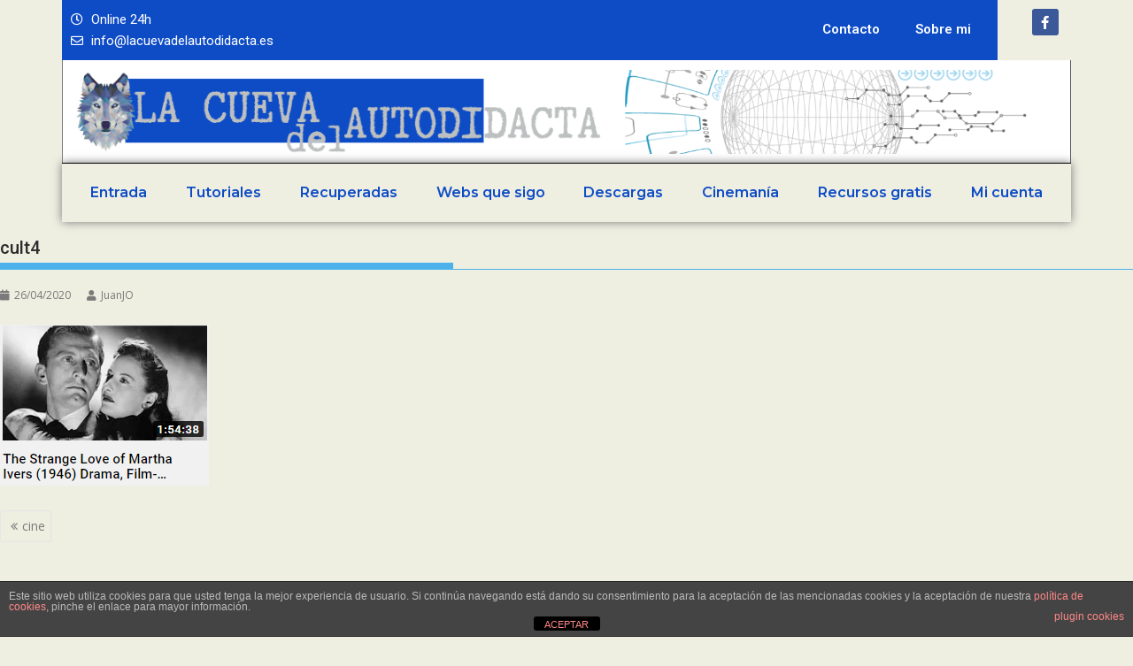

--- FILE ---
content_type: text/css
request_url: https://lacuevadelautodidacta.es/wp-content/themes/supermag-child02/style.css?ver=3.0.1.1590603755
body_size: 780
content:
/*
Theme Name: SuperMag-Hijo
Theme URI: https://www.acmethemes.com/themes/supermag/
Template: supermag
Author: acmethemes
Author URI: https://www.acmethemes.com/
Description: Acme Themes ( https://www.acmethemes.com ) proudly presents SuperMag, an Ultimate Theme for Magazine. SuperMag is specially designed for news, magazine and blog, suitable for any magazine-style site. SuperMag is also advertisement ready theme, Advertisement can be added from customizer and widgets. SuperMag is a highly customizable theme. You can customize header, footer, sidebar, main homepage and inner sections. The whole site colour can be changed with a single click. SuperMag is a widgetized theme, with advanced widgets you can design your site yourself. Its unique feature includes drag/drop/reorder widgetized area, advanced custom widgets, advanced layout options, breaking news options, featured images options for blog/category/archive pages and single page/post, social media integration, advertisement ready, breadcrumb, WooCommerce and Page Builder Ready and more. Design your site without touching code. You can check our demo here http://www.acmethemes.com/demo/?theme=supermag
Tags: one-column,two-columns,left-sidebar,right-sidebar,custom-background,custom-colors,custom-menu,custom-logo,editor-style,footer-widgets,featured-images,full-width-template,rtl-language-support,sticky-post,theme-options,threaded-comments,translation-ready,blog,news,e-commerce
Version: 3.0.1.1590603755
Updated: 2020-05-27 20:22:35

*/



--- FILE ---
content_type: text/css
request_url: https://lacuevadelautodidacta.es/wp-content/uploads/elementor/css/post-1681.css?ver=1710271743
body_size: 1533
content:
.elementor-1681 .elementor-element.elementor-element-18772c68:not(.elementor-motion-effects-element-type-background) > .elementor-widget-wrap, .elementor-1681 .elementor-element.elementor-element-18772c68 > .elementor-widget-wrap > .elementor-motion-effects-container > .elementor-motion-effects-layer{background-color:#0E4CC6;}.elementor-1681 .elementor-element.elementor-element-18772c68 > .elementor-element-populated{transition:background 0.3s, border 0.3s, border-radius 0.3s, box-shadow 0.3s;}.elementor-1681 .elementor-element.elementor-element-18772c68 > .elementor-element-populated > .elementor-background-overlay{transition:background 0.3s, border-radius 0.3s, opacity 0.3s;}.elementor-1681 .elementor-element.elementor-element-3f40e0fd .elementor-icon-list-icon i{color:#FFFFFF;transition:color 0.3s;}.elementor-1681 .elementor-element.elementor-element-3f40e0fd .elementor-icon-list-icon svg{fill:#FFFFFF;transition:fill 0.3s;}.elementor-1681 .elementor-element.elementor-element-3f40e0fd{--e-icon-list-icon-size:14px;--icon-vertical-offset:0px;}.elementor-1681 .elementor-element.elementor-element-3f40e0fd .elementor-icon-list-text{color:#FFFFFF;transition:color 0.3s;}.elementor-1681 .elementor-element.elementor-element-8ab3cd6:not(.elementor-motion-effects-element-type-background) > .elementor-widget-wrap, .elementor-1681 .elementor-element.elementor-element-8ab3cd6 > .elementor-widget-wrap > .elementor-motion-effects-container > .elementor-motion-effects-layer{background-color:#0E4CC6;}.elementor-1681 .elementor-element.elementor-element-8ab3cd6 > .elementor-element-populated{transition:background 0.3s, border 0.3s, border-radius 0.3s, box-shadow 0.3s;text-align:right;}.elementor-1681 .elementor-element.elementor-element-8ab3cd6 > .elementor-element-populated > .elementor-background-overlay{transition:background 0.3s, border-radius 0.3s, opacity 0.3s;}.elementor-1681 .elementor-element.elementor-element-e123a1c .elementor-nav-menu--main .elementor-item{color:#FFFFFF;fill:#FFFFFF;}.elementor-1681 .elementor-element.elementor-element-57cdef1{--grid-template-columns:repeat(0, auto);--icon-size:15px;--grid-column-gap:5px;--grid-row-gap:0px;}.elementor-1681 .elementor-element.elementor-element-57cdef1 .elementor-widget-container{text-align:right;}.elementor-1681 .elementor-element.elementor-element-2450cd3c:not(.elementor-motion-effects-element-type-background) > .elementor-widget-wrap, .elementor-1681 .elementor-element.elementor-element-2450cd3c > .elementor-widget-wrap > .elementor-motion-effects-container > .elementor-motion-effects-layer{background-color:#FFFFFF;}.elementor-1681 .elementor-element.elementor-element-2450cd3c > .elementor-element-populated{border-style:solid;border-width:0px 0px 0px 1px;border-color:#7A7A7A;transition:background 0.3s, border 0.3s, border-radius 0.3s, box-shadow 0.3s;}.elementor-1681 .elementor-element.elementor-element-2450cd3c > .elementor-element-populated > .elementor-background-overlay{transition:background 0.3s, border-radius 0.3s, opacity 0.3s;}.elementor-1681 .elementor-element.elementor-element-471f971{text-align:right;}.elementor-bc-flex-widget .elementor-1681 .elementor-element.elementor-element-2e43cbed.elementor-column .elementor-widget-wrap{align-items:flex-end;}.elementor-1681 .elementor-element.elementor-element-2e43cbed.elementor-column.elementor-element[data-element_type="column"] > .elementor-widget-wrap.elementor-element-populated{align-content:flex-end;align-items:flex-end;}.elementor-1681 .elementor-element.elementor-element-2e43cbed:not(.elementor-motion-effects-element-type-background) > .elementor-widget-wrap, .elementor-1681 .elementor-element.elementor-element-2e43cbed > .elementor-widget-wrap > .elementor-motion-effects-container > .elementor-motion-effects-layer{background-color:#FFFFFF;}.elementor-1681 .elementor-element.elementor-element-2e43cbed > .elementor-element-populated{border-style:solid;border-width:0px 1px 0px 0px;border-color:#54595F;}.elementor-1681 .elementor-element.elementor-element-9b0ec6c{text-align:left;}.elementor-1681 .elementor-element.elementor-element-9b0ec6c > .elementor-widget-container{margin:0px 0px 0px 0px;padding:0px 0px 0px 0px;}.elementor-1681 .elementor-element.elementor-element-74f35a9e > .elementor-container{max-width:1140px;}.elementor-1681 .elementor-element.elementor-element-34d27626 > .elementor-element-populated{border-style:solid;border-width:1px 0px 0px 0px;border-color:#000000;box-shadow:0px 0px 10px 0px #7A7A7A;transition:background 0.3s, border 0.3s, border-radius 0.3s, box-shadow 0.3s;}.elementor-1681 .elementor-element.elementor-element-34d27626 > .elementor-element-populated > .elementor-background-overlay{transition:background 0.3s, border-radius 0.3s, opacity 0.3s;}.elementor-1681 .elementor-element.elementor-element-56c0edc5 .elementor-nav-menu .elementor-item{font-family:"Montserrat", Sans-serif;font-size:16px;}.elementor-1681 .elementor-element.elementor-element-56c0edc5 .elementor-nav-menu--main .elementor-item{color:#0E4CC6;fill:#0E4CC6;}.elementor-1681 .elementor-element.elementor-element-56c0edc5 .elementor-nav-menu--main .elementor-item:hover,
					.elementor-1681 .elementor-element.elementor-element-56c0edc5 .elementor-nav-menu--main .elementor-item.elementor-item-active,
					.elementor-1681 .elementor-element.elementor-element-56c0edc5 .elementor-nav-menu--main .elementor-item.highlighted,
					.elementor-1681 .elementor-element.elementor-element-56c0edc5 .elementor-nav-menu--main .elementor-item:focus{color:#FFFFFF;}.elementor-1681 .elementor-element.elementor-element-56c0edc5 .elementor-nav-menu--main:not(.e--pointer-framed) .elementor-item:before,
					.elementor-1681 .elementor-element.elementor-element-56c0edc5 .elementor-nav-menu--main:not(.e--pointer-framed) .elementor-item:after{background-color:#0E4CC6;}.elementor-1681 .elementor-element.elementor-element-56c0edc5 .e--pointer-framed .elementor-item:before,
					.elementor-1681 .elementor-element.elementor-element-56c0edc5 .e--pointer-framed .elementor-item:after{border-color:#0E4CC6;}.elementor-widget .tippy-tooltip .tippy-content{text-align:center;}@media(max-width:1024px){.elementor-1681 .elementor-element.elementor-element-2e43cbed > .elementor-element-populated{margin:0px 0px 0px 0px;--e-column-margin-right:0px;--e-column-margin-left:0px;}}@media(min-width:768px){.elementor-1681 .elementor-element.elementor-element-8ab3cd6{width:59.386%;}.elementor-1681 .elementor-element.elementor-element-2bf4b4d8{width:6.889%;}.elementor-1681 .elementor-element.elementor-element-2450cd3c{width:54.912%;}.elementor-1681 .elementor-element.elementor-element-2e43cbed{width:45.088%;}}@media(max-width:1024px) and (min-width:768px){.elementor-1681 .elementor-element.elementor-element-18772c68{width:50%;}.elementor-1681 .elementor-element.elementor-element-8ab3cd6{width:40%;}.elementor-1681 .elementor-element.elementor-element-2bf4b4d8{width:10%;}.elementor-1681 .elementor-element.elementor-element-2450cd3c{width:50%;}.elementor-1681 .elementor-element.elementor-element-2e43cbed{width:50%;}}@media(max-width:767px){.elementor-1681 .elementor-element.elementor-element-2450cd3c{width:100%;}.elementor-1681 .elementor-element.elementor-element-2450cd3c > .elementor-element-populated{margin:0px 0px 0px 0px;--e-column-margin-right:0px;--e-column-margin-left:0px;}.elementor-1681 .elementor-element.elementor-element-471f971{text-align:center;}.elementor-1681 .elementor-element.elementor-element-2e43cbed{width:100%;}}
















--- FILE ---
content_type: text/css
request_url: https://lacuevadelautodidacta.es/wp-content/uploads/elementor/css/post-1698.css?ver=1710271744
body_size: 2417
content:
.elementor-1698 .elementor-element.elementor-element-5c24d6d{--divider-border-style:solid;--divider-color:#000;--divider-border-width:1px;}.elementor-1698 .elementor-element.elementor-element-5c24d6d .elementor-divider-separator{width:100%;}.elementor-1698 .elementor-element.elementor-element-5c24d6d .elementor-divider{padding-block-start:15px;padding-block-end:15px;}.elementor-1698 .elementor-element.elementor-element-5c24d6d.bdt-background-overlay-yes > .elementor-widget-container:before{transition:background 0.3s;}.elementor-1698 .elementor-element.elementor-element-4896fe9 .elementor-heading-title{color:#000000;}.elementor-1698 .elementor-element.elementor-element-5eb4fa18:not(.elementor-motion-effects-element-type-background) > .elementor-widget-wrap, .elementor-1698 .elementor-element.elementor-element-5eb4fa18 > .elementor-widget-wrap > .elementor-motion-effects-container > .elementor-motion-effects-layer{background-color:#FFFFFF;}.elementor-1698 .elementor-element.elementor-element-5eb4fa18 > .elementor-element-populated{transition:background 0.3s, border 0.3s, border-radius 0.3s, box-shadow 0.3s;}.elementor-1698 .elementor-element.elementor-element-5eb4fa18 > .elementor-element-populated > .elementor-background-overlay{transition:background 0.3s, border-radius 0.3s, opacity 0.3s;}.elementor-1698 .elementor-element.elementor-element-cc88ac9 > .elementor-widget-container{margin:015px 0px 0px 0px;}.elementor-1698 .elementor-element.elementor-element-50aad55:not(.elementor-motion-effects-element-type-background) > .elementor-widget-wrap, .elementor-1698 .elementor-element.elementor-element-50aad55 > .elementor-widget-wrap > .elementor-motion-effects-container > .elementor-motion-effects-layer{background-color:#FFFFFF;}.elementor-1698 .elementor-element.elementor-element-50aad55 > .elementor-element-populated{transition:background 0.3s, border 0.3s, border-radius 0.3s, box-shadow 0.3s;}.elementor-1698 .elementor-element.elementor-element-50aad55 > .elementor-element-populated > .elementor-background-overlay{transition:background 0.3s, border-radius 0.3s, opacity 0.3s;}.elementor-1698 .elementor-element.elementor-element-0ff57ff.elementor-position-right .elementor-image-box-img{margin-left:7px;}.elementor-1698 .elementor-element.elementor-element-0ff57ff.elementor-position-left .elementor-image-box-img{margin-right:7px;}.elementor-1698 .elementor-element.elementor-element-0ff57ff.elementor-position-top .elementor-image-box-img{margin-bottom:7px;}.elementor-1698 .elementor-element.elementor-element-0ff57ff .elementor-image-box-wrapper .elementor-image-box-img{width:100%;}.elementor-1698 .elementor-element.elementor-element-0ff57ff .elementor-image-box-img img{transition-duration:0.3s;}.elementor-1698 .elementor-element.elementor-element-c7a7f02.elementor-position-right .elementor-image-box-img{margin-left:11px;}.elementor-1698 .elementor-element.elementor-element-c7a7f02.elementor-position-left .elementor-image-box-img{margin-right:11px;}.elementor-1698 .elementor-element.elementor-element-c7a7f02.elementor-position-top .elementor-image-box-img{margin-bottom:11px;}.elementor-1698 .elementor-element.elementor-element-c7a7f02 .elementor-image-box-wrapper .elementor-image-box-img{width:90%;}.elementor-1698 .elementor-element.elementor-element-c7a7f02 .elementor-image-box-img img{transition-duration:0.3s;}.elementor-1698 .elementor-element.elementor-element-759485fa:not(.elementor-motion-effects-element-type-background) > .elementor-widget-wrap, .elementor-1698 .elementor-element.elementor-element-759485fa > .elementor-widget-wrap > .elementor-motion-effects-container > .elementor-motion-effects-layer{background-color:#FFFFFF;}.elementor-1698 .elementor-element.elementor-element-759485fa > .elementor-element-populated{transition:background 0.3s, border 0.3s, border-radius 0.3s, box-shadow 0.3s;}.elementor-1698 .elementor-element.elementor-element-759485fa > .elementor-element-populated > .elementor-background-overlay{transition:background 0.3s, border-radius 0.3s, opacity 0.3s;}.elementor-1698 .elementor-element.elementor-element-51ceba64:not(.elementor-motion-effects-element-type-background) > .elementor-widget-wrap, .elementor-1698 .elementor-element.elementor-element-51ceba64 > .elementor-widget-wrap > .elementor-motion-effects-container > .elementor-motion-effects-layer{background-color:#FFFFFF;}.elementor-1698 .elementor-element.elementor-element-51ceba64 > .elementor-element-populated{transition:background 0.3s, border 0.3s, border-radius 0.3s, box-shadow 0.3s;}.elementor-1698 .elementor-element.elementor-element-51ceba64 > .elementor-element-populated > .elementor-background-overlay{transition:background 0.3s, border-radius 0.3s, opacity 0.3s;}.elementor-1698 .elementor-element.elementor-element-95b121a img{width:58%;max-width:58%;}.elementor-1698 .elementor-element.elementor-element-95b121a > .elementor-widget-container{margin:25px 0px 0px 0px;}.elementor-1698 .elementor-element.elementor-element-545ae4aa:not(.elementor-motion-effects-element-type-background) > .elementor-widget-wrap, .elementor-1698 .elementor-element.elementor-element-545ae4aa > .elementor-widget-wrap > .elementor-motion-effects-container > .elementor-motion-effects-layer{background-color:#FFFFFF;}.elementor-1698 .elementor-element.elementor-element-545ae4aa > .elementor-element-populated{transition:background 0.3s, border 0.3s, border-radius 0.3s, box-shadow 0.3s;}.elementor-1698 .elementor-element.elementor-element-545ae4aa > .elementor-element-populated > .elementor-background-overlay{transition:background 0.3s, border-radius 0.3s, opacity 0.3s;}.elementor-1698 .elementor-element.elementor-element-37542793:not(.elementor-motion-effects-element-type-background) > .elementor-widget-wrap, .elementor-1698 .elementor-element.elementor-element-37542793 > .elementor-widget-wrap > .elementor-motion-effects-container > .elementor-motion-effects-layer{background-color:#FFFFFF;}.elementor-1698 .elementor-element.elementor-element-37542793 > .elementor-element-populated{transition:background 0.3s, border 0.3s, border-radius 0.3s, box-shadow 0.3s;}.elementor-1698 .elementor-element.elementor-element-37542793 > .elementor-element-populated > .elementor-background-overlay{transition:background 0.3s, border-radius 0.3s, opacity 0.3s;}.elementor-1698 .elementor-element.elementor-element-fab70c9{--divider-border-style:solid;--divider-color:#000;--divider-border-width:1px;}.elementor-1698 .elementor-element.elementor-element-fab70c9 .elementor-divider-separator{width:100%;}.elementor-1698 .elementor-element.elementor-element-fab70c9 .elementor-divider{padding-block-start:15px;padding-block-end:15px;}.elementor-1698 .elementor-element.elementor-element-fab70c9.bdt-background-overlay-yes > .elementor-widget-container:before{transition:background 0.3s;}.elementor-1698 .elementor-element.elementor-element-ff90077:not(.elementor-motion-effects-element-type-background) > .elementor-widget-wrap, .elementor-1698 .elementor-element.elementor-element-ff90077 > .elementor-widget-wrap > .elementor-motion-effects-container > .elementor-motion-effects-layer{background-color:#FFFFFF;}.elementor-1698 .elementor-element.elementor-element-ff90077 > .elementor-element-populated{transition:background 0.3s, border 0.3s, border-radius 0.3s, box-shadow 0.3s;}.elementor-1698 .elementor-element.elementor-element-ff90077 > .elementor-element-populated > .elementor-background-overlay{transition:background 0.3s, border-radius 0.3s, opacity 0.3s;}.elementor-1698 .elementor-element.elementor-element-3ac1c48 .elementor-heading-title{color:#000000;}.elementor-1698 .elementor-element.elementor-element-9c88931 ul.thumbnails.image_picker_selector li{width:25% !important;padding:10px !important;}.elementor-1698 .elementor-element.elementor-element-9c88931 ul.thumbnails.image_picker_selector{margin:-10px -10px -10px -10px;}.elementor-1698 .elementor-element.elementor-element-9c88931 .elementor-field-group{padding-right:calc( 10px/2 );padding-left:calc( 10px/2 );margin-bottom:10px;}.elementor-1698 .elementor-element.elementor-element-9c88931 .elementor-form-fields-wrapper{margin-left:calc( -10px/2 );margin-right:calc( -10px/2 );margin-bottom:-10px;}.elementor-1698 .elementor-element.elementor-element-9c88931 .elementor-field-group.recaptcha_v3-bottomleft, .elementor-1698 .elementor-element.elementor-element-9c88931 .elementor-field-group.recaptcha_v3-bottomright{margin-bottom:0;}body.rtl .elementor-1698 .elementor-element.elementor-element-9c88931 .elementor-labels-inline .elementor-field-group > label{padding-left:0px;}body:not(.rtl) .elementor-1698 .elementor-element.elementor-element-9c88931 .elementor-labels-inline .elementor-field-group > label{padding-right:0px;}body .elementor-1698 .elementor-element.elementor-element-9c88931 .elementor-labels-above .elementor-field-group > label{padding-bottom:0px;}.elementor-1698 .elementor-element.elementor-element-9c88931 .elementor-field-type-html{padding-bottom:0px;}.elementor-1698 .elementor-element.elementor-element-9c88931 .elementor-field-group:not(.elementor-field-type-upload) .elementor-field:not(.elementor-select-wrapper){background-color:#ffffff;}.elementor-1698 .elementor-element.elementor-element-9c88931 .elementor-field-group .elementor-select-wrapper select{background-color:#ffffff;}.elementor-1698 .elementor-element.elementor-element-9c88931 .e-form__buttons__wrapper__button-next{background-color:#0E4CC6;color:#ffffff;}.elementor-1698 .elementor-element.elementor-element-9c88931 .elementor-button[type="submit"]{background-color:#0E4CC6;color:#ffffff;}.elementor-1698 .elementor-element.elementor-element-9c88931 .elementor-button[type="submit"] svg *{fill:#ffffff;}.elementor-1698 .elementor-element.elementor-element-9c88931 .e-form__buttons__wrapper__button-previous{color:#ffffff;}.elementor-1698 .elementor-element.elementor-element-9c88931 .e-form__buttons__wrapper__button-next:hover{color:#ffffff;}.elementor-1698 .elementor-element.elementor-element-9c88931 .elementor-button[type="submit"]:hover{color:#ffffff;}.elementor-1698 .elementor-element.elementor-element-9c88931 .elementor-button[type="submit"]:hover svg *{fill:#ffffff;}.elementor-1698 .elementor-element.elementor-element-9c88931 .e-form__buttons__wrapper__button-previous:hover{color:#ffffff;}.elementor-1698 .elementor-element.elementor-element-9c88931{--e-form-steps-indicators-spacing:20px;--e-form-steps-indicator-padding:30px;--e-form-steps-indicator-inactive-secondary-color:#ffffff;--e-form-steps-indicator-active-secondary-color:#ffffff;--e-form-steps-indicator-completed-secondary-color:#ffffff;--e-form-steps-divider-width:1px;--e-form-steps-divider-gap:10px;}.elementor-1698 .elementor-element.elementor-element-2486424{--divider-border-style:solid;--divider-color:#000;--divider-border-width:1px;}.elementor-1698 .elementor-element.elementor-element-2486424 .elementor-divider-separator{width:100%;}.elementor-1698 .elementor-element.elementor-element-2486424 .elementor-divider{padding-block-start:15px;padding-block-end:15px;}.elementor-1698 .elementor-element.elementor-element-2486424.bdt-background-overlay-yes > .elementor-widget-container:before{transition:background 0.3s;}.elementor-1698 .elementor-element.elementor-element-de898ac:not(.elementor-motion-effects-element-type-background) > .elementor-widget-wrap, .elementor-1698 .elementor-element.elementor-element-de898ac > .elementor-widget-wrap > .elementor-motion-effects-container > .elementor-motion-effects-layer{background-color:#000000;}.elementor-1698 .elementor-element.elementor-element-de898ac > .elementor-element-populated{transition:background 0.3s, border 0.3s, border-radius 0.3s, box-shadow 0.3s;}.elementor-1698 .elementor-element.elementor-element-de898ac > .elementor-element-populated > .elementor-background-overlay{transition:background 0.3s, border-radius 0.3s, opacity 0.3s;}.elementor-1698 .elementor-element.elementor-element-7ab30090 > .elementor-element-populated{border-style:solid;border-width:0px 1px 0px 0px;border-color:#FFFFFF;transition:background 0.3s, border 0.3s, border-radius 0.3s, box-shadow 0.3s;}.elementor-1698 .elementor-element.elementor-element-7ab30090 > .elementor-element-populated > .elementor-background-overlay{transition:background 0.3s, border-radius 0.3s, opacity 0.3s;}.elementor-1698 .elementor-element.elementor-element-5648441d .elementor-heading-title{color:#FFFFFF;font-family:"Montserrat", Sans-serif;font-size:20px;}.elementor-1698 .elementor-element.elementor-element-3054bd12 > .elementor-element-populated{border-style:solid;border-width:0px 1px 0px 0px;border-color:#FFFFFF;transition:background 0.3s, border 0.3s, border-radius 0.3s, box-shadow 0.3s;}.elementor-1698 .elementor-element.elementor-element-3054bd12 > .elementor-element-populated > .elementor-background-overlay{transition:background 0.3s, border-radius 0.3s, opacity 0.3s;}.elementor-1698 .elementor-element.elementor-element-46643dce .elementor-heading-title{color:#FFFFFF;font-family:"Montserrat", Sans-serif;font-size:20px;}.elementor-1698 .elementor-element.elementor-element-6d92e83a > .elementor-element-populated{border-style:solid;border-width:0px 1px 0px 0px;border-color:#FFFFFF;transition:background 0.3s, border 0.3s, border-radius 0.3s, box-shadow 0.3s;}.elementor-1698 .elementor-element.elementor-element-6d92e83a > .elementor-element-populated > .elementor-background-overlay{transition:background 0.3s, border-radius 0.3s, opacity 0.3s;}.elementor-1698 .elementor-element.elementor-element-41333805{text-align:left;}.elementor-1698 .elementor-element.elementor-element-41333805 .elementor-heading-title{color:#FFFFFF;font-family:"Montserrat", Sans-serif;font-size:20px;}.elementor-1698 .elementor-element.elementor-element-325b21e .elementor-heading-title{color:#0E4CC6;}.elementor-1698 .elementor-element.elementor-element-6eabed7 .elementor-heading-title{color:#0E4CC6;}.elementor-1698 .elementor-element.elementor-element-98c4d1a .elementor-heading-title{color:#0E4CC6;}.elementor-1698 .elementor-element.elementor-element-2a83524 .elementor-heading-title{color:#FFFFFF;font-family:"Montserrat", Sans-serif;font-size:20px;}.elementor-1698 .elementor-element.elementor-element-adf806b:not(.elementor-motion-effects-element-type-background) > .elementor-widget-wrap, .elementor-1698 .elementor-element.elementor-element-adf806b > .elementor-widget-wrap > .elementor-motion-effects-container > .elementor-motion-effects-layer{background-color:#0E4CC6;}.elementor-1698 .elementor-element.elementor-element-adf806b > .elementor-element-populated{transition:background 0.3s, border 0.3s, border-radius 0.3s, box-shadow 0.3s;}.elementor-1698 .elementor-element.elementor-element-adf806b > .elementor-element-populated > .elementor-background-overlay{transition:background 0.3s, border-radius 0.3s, opacity 0.3s;}.elementor-1698 .elementor-element.elementor-element-590dc32:not(.elementor-motion-effects-element-type-background), .elementor-1698 .elementor-element.elementor-element-590dc32 > .elementor-motion-effects-container > .elementor-motion-effects-layer{background-color:#0E4CC6;}.elementor-1698 .elementor-element.elementor-element-590dc32{transition:background 0.3s, border 0.3s, border-radius 0.3s, box-shadow 0.3s;}.elementor-1698 .elementor-element.elementor-element-590dc32 > .elementor-background-overlay{transition:background 0.3s, border-radius 0.3s, opacity 0.3s;}.elementor-widget .tippy-tooltip .tippy-content{text-align:center;}@media(min-width:768px){.elementor-1698 .elementor-element.elementor-element-08caf30{width:33.214%;}.elementor-1698 .elementor-element.elementor-element-2e718e3{width:66.786%;}}@media(max-width:767px){.elementor-1698 .elementor-element.elementor-element-0ff57ff .elementor-image-box-img{margin-bottom:7px;}.elementor-1698 .elementor-element.elementor-element-c7a7f02 .elementor-image-box-img{margin-bottom:11px;}.elementor-1698 .elementor-element.elementor-element-3a3d9b07 > .elementor-element-populated{margin:20px 0px 20px 0px;--e-column-margin-right:0px;--e-column-margin-left:0px;}}






























































